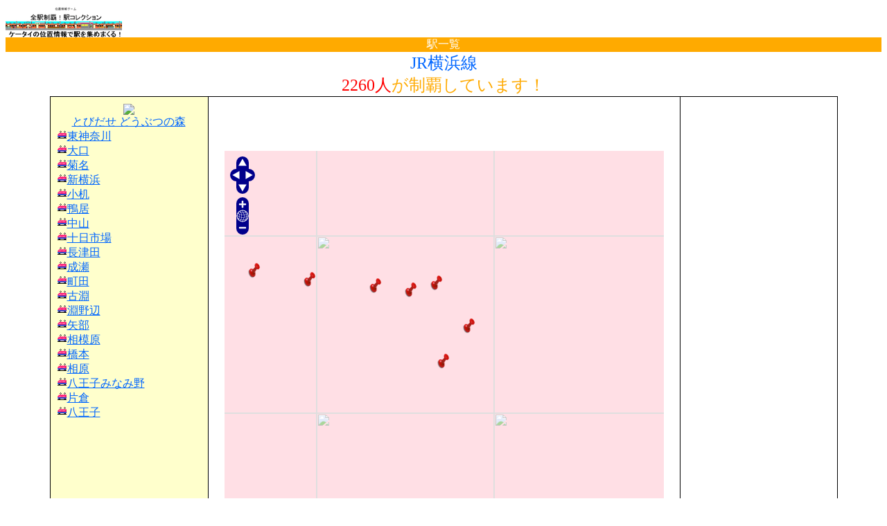

--- FILE ---
content_type: text/html
request_url: https://ekikore.com/?n=l2&line_cd=11306&line_name=JR%89%A1%95l%90%FC&did=
body_size: 1779
content:
<html><head><META http-equiv="Cache-Control" content="no-cache" /><meta http-equiv="Content-Type" content="text/html;charset=Shift_JIS" /><META name="description" content="全国の駅を集めまくる位置情報ゲーム！駅コレはみんなが楽しめる鉄道位置情報ゲームです！">
<META name="keywords" content="駅コレ,位置ゲー,位置情報,位置情報ゲーム,鉄道ゲーム,GPS,鉄道,駅,全駅制覇,乗り鉄,全駅制覇！駅コレクション">
<link rel="alternate" media="handheld" type="application/xhtml+xml" href="http://ekikore.com/" /><title>全駅制覇！駅コレクション</title><style type="text/css">
#head h1{
	height:16px;
	line-height:16px;
	font-size:11px;
	color:#333333;
	font-weight:normal;
	text-indent:0;
	}
#head h2{
	margin:6px 0 0 0px;
	font-weight:normal;
	}
</style>
</head><body bgcolor="#FFFFFF" text="#000000" link="#0066FF" vlink="#0066FF"><a href="./?did="><img src="img/ekirdybanner.png"></a><div style="background-color:#FFAA00;"><center><span style="color:#FFFFFF;">駅一覧</span></center></div>
<center><font size="5" color="#0066FF">JR横浜線</font></center><center><font size="5" color="#FF0000">2260人</font><font size="5" color="#FFAA00">が制覇しています！</font></center><center><TABLE BORDER="0" WIDTH="90%" HEIGHT="100%" CELLSPACING="0" CELLPADDING="0"><TR><TD BGCOLOR="#000000"><TABLE BORDER="0" WIDTH="100%" HEIGHT="100%" CELLSPACING="1" CELLPADDING="10"><TR><TD BGCOLOR="#FFFFCC" WIDTH="20%" VALIGN="TOP"><center>

<a href="http://www.amazon.co.jp/gp/product/B0094E58C8/ref=as_li_qf_sp_asin_il?ie=UTF8&camp=247&creative=1211&creativeASIN=B0094E58C8&linkCode=as2&tag=gjm-22"><img border="0" src="http://ws.assoc-amazon.jp/widgets/q?_encoding=UTF8&ASIN=B0094E58C8&Format=_SL160_&ID=AsinImage&MarketPlace=JP&ServiceVersion=20070822&WS=1&tag=gjm-22" ></a><img src="http://www.assoc-amazon.jp/e/ir?t=gjm-22&l=as2&o=9&a=B0094E58C8" width="1" height="1" border="0" alt="" style="border:none !important; margin:0px !important;" />
</center><center>
<a href="http://www.amazon.co.jp/gp/product/B0094E58C8/ref=as_li_qf_sp_asin_tl?ie=UTF8&camp=247&creative=1211&creativeASIN=B0094E58C8&linkCode=as2&tag=gjm-22">とびだせ どうぶつの森</a><img src="http://www.assoc-amazon.jp/e/ir?t=gjm-22&l=as2&o=9&a=B0094E58C8" width="1" height="1" border="0" alt="" style="border:none !important; margin:0px !important;" />




</center><img src='icon/e172.gif' /><a href="./?n=s1&station_cd=1130601&did=">東神奈川</a><br><img src='icon/e172.gif' /><a href="./?n=s1&station_cd=1130602&did=">大口</a><br><img src='icon/e172.gif' /><a href="./?n=s1&station_cd=1130603&did=">菊名</a><br><img src='icon/e172.gif' /><a href="./?n=s1&station_cd=1130604&did=">新横浜</a><br><img src='icon/e172.gif' /><a href="./?n=s1&station_cd=1130605&did=">小机</a><br><img src='icon/e172.gif' /><a href="./?n=s1&station_cd=1130606&did=">鴨居</a><br><img src='icon/e172.gif' /><a href="./?n=s1&station_cd=1130607&did=">中山</a><br><img src='icon/e172.gif' /><a href="./?n=s1&station_cd=1130608&did=">十日市場</a><br><img src='icon/e172.gif' /><a href="./?n=s1&station_cd=1130609&did=">長津田</a><br><img src='icon/e172.gif' /><a href="./?n=s1&station_cd=1130610&did=">成瀬</a><br><img src='icon/e172.gif' /><a href="./?n=s1&station_cd=1130611&did=">町田</a><br><img src='icon/e172.gif' /><a href="./?n=s1&station_cd=1130612&did=">古淵</a><br><img src='icon/e172.gif' /><a href="./?n=s1&station_cd=1130613&did=">淵野辺</a><br><img src='icon/e172.gif' /><a href="./?n=s1&station_cd=1130614&did=">矢部</a><br><img src='icon/e172.gif' /><a href="./?n=s1&station_cd=1130615&did=">相模原</a><br><img src='icon/e172.gif' /><a href="./?n=s1&station_cd=1130616&did=">橋本</a><br><img src='icon/e172.gif' /><a href="./?n=s1&station_cd=1130617&did=">相原</a><br><img src='icon/e172.gif' /><a href="./?n=s1&station_cd=1130618&did=">八王子みなみ野</a><br><img src='icon/e172.gif' /><a href="./?n=s1&station_cd=1130619&did=">片倉</a><br><img src='icon/e172.gif' /><a href="./?n=s1&station_cd=1130620&did=">八王子</a><br></TD><TD BGCOLOR="#FFFFFF" WIDTH="60%" VALIGN="TOP"><center><script async src="//pagead2.googlesyndication.com/pagead/js/adsbygoogle.js"></script>
<!-- ekikore_pc2 -->
<ins class="adsbygoogle"
     style="display:inline-block;width:468px;height:60px"
     data-ad-client="ca-pub-0917882374436647"
     data-ad-slot="1147178088"></ins>
<script>
(adsbygoogle = window.adsbygoogle || []).push({});
</script></center><center><iframe src="gmap_pc.php?cmd=1&line_cd=11306" width="650" height="650" scrolling="NO" frameborder="0"></iframe></center></TD><TD BGCOLOR="#FFFFFF" WIDTH="20%" VALIGN="TOP"><center><script async src="//pagead2.googlesyndication.com/pagead/js/adsbygoogle.js"></script>
<!-- ekikore_pc1 -->
<ins class="adsbygoogle"
     style="display:inline-block;width:120px;height:600px"
     data-ad-client="ca-pub-0917882374436647"
     data-ad-slot="1628086368"></ins>
<script>
(adsbygoogle = window.adsbygoogle || []).push({});
</script></center></TD></TR></TABLE></TD></TR></TABLE></center>[0]<a href="./?did=" ACCESSKEY="0">TOP</a><br><hr><center><a href="http://denpanomori.com/">(C)電波の杜</a></center></BODY></HTML>


--- FILE ---
content_type: text/html
request_url: https://ekikore.com/gmap_pc.php?cmd=1&line_cd=11306
body_size: 1403
content:
<html lang="ja">
  <head>
    <meta http-equiv="content-type" content="text/html; charset=utf-8">
    <title>OpenLayers Marker Popups</title></head>
  <body>
  <div id="mapdiv"></div>
  <script type="text/javascript" src="//cdnjs.cloudflare.com/ajax/libs/openlayers/2.11/OpenLayers.js"></script>
  <script>
    map = new OpenLayers.Map("mapdiv");
    map.addLayer(new OpenLayers.Layer.OSM());

    epsg4326 = new OpenLayers.Projection("EPSG:4326"); //WGS 1984 projection
    projectTo = map.getProjectionObject(); //The map projection (Spherical Mercator)

    var lonLat = new OpenLayers.LonLat( 139.633466 ,35.47804 ).transform(epsg4326, projectTo);

    var zoom=12;
    map.setCenter(lonLat, zoom);

    var vectorLayer = new OpenLayers.Layer.Vector("Overlay");

var feature = new OpenLayers.Feature.Vector(
        new OpenLayers.Geometry.Point( 139.633466, 35.47804 ).transform(epsg4326, projectTo),
        {description:'東神奈川<br>'} ,
        {externalGraphic: 'img/pinb01.png', graphicHeight: 25, graphicWidth: 21, graphicXOffset:-12, graphicYOffset:-25  }
    );
vectorLayer.addFeatures(feature);
var feature = new OpenLayers.Feature.Vector(
        new OpenLayers.Geometry.Point( 139.646288, 35.492375 ).transform(epsg4326, projectTo),
        {description:'大口<br>'} ,
        {externalGraphic: 'img/pinb01.png', graphicHeight: 25, graphicWidth: 21, graphicXOffset:-12, graphicYOffset:-25  }
    );
vectorLayer.addFeatures(feature);
var feature = new OpenLayers.Feature.Vector(
        new OpenLayers.Geometry.Point( 139.630147, 35.509749 ).transform(epsg4326, projectTo),
        {description:'菊名<br>'} ,
        {externalGraphic: 'img/pinb01.png', graphicHeight: 25, graphicWidth: 21, graphicXOffset:-12, graphicYOffset:-25  }
    );
vectorLayer.addFeatures(feature);
var feature = new OpenLayers.Feature.Vector(
        new OpenLayers.Geometry.Point( 139.617348, 35.506824 ).transform(epsg4326, projectTo),
        {description:'新横浜<br>'} ,
        {externalGraphic: 'img/pinb01.png', graphicHeight: 25, graphicWidth: 21, graphicXOffset:-12, graphicYOffset:-25  }
    );
vectorLayer.addFeatures(feature);
var feature = new OpenLayers.Feature.Vector(
        new OpenLayers.Geometry.Point( 139.599787, 35.508533 ).transform(epsg4326, projectTo),
        {description:'小机<br>'} ,
        {externalGraphic: 'img/pinb01.png', graphicHeight: 25, graphicWidth: 21, graphicXOffset:-12, graphicYOffset:-25  }
    );
vectorLayer.addFeatures(feature);
var feature = new OpenLayers.Feature.Vector(
        new OpenLayers.Geometry.Point( 139.56707, 35.510955 ).transform(epsg4326, projectTo),
        {description:'鴨居<br>'} ,
        {externalGraphic: 'img/pinb01.png', graphicHeight: 25, graphicWidth: 21, graphicXOffset:-12, graphicYOffset:-25  }
    );
vectorLayer.addFeatures(feature);
var feature = new OpenLayers.Feature.Vector(
        new OpenLayers.Geometry.Point( 139.539692, 35.514745 ).transform(epsg4326, projectTo),
        {description:'中山<br>'} ,
        {externalGraphic: 'img/pinb01.png', graphicHeight: 25, graphicWidth: 21, graphicXOffset:-12, graphicYOffset:-25  }
    );
vectorLayer.addFeatures(feature);
var feature = new OpenLayers.Feature.Vector(
        new OpenLayers.Geometry.Point( 139.51669, 35.526254 ).transform(epsg4326, projectTo),
        {description:'十日市場<br>'} ,
        {externalGraphic: 'img/pinb01.png', graphicHeight: 25, graphicWidth: 21, graphicXOffset:-12, graphicYOffset:-25  }
    );
vectorLayer.addFeatures(feature);
var feature = new OpenLayers.Feature.Vector(
        new OpenLayers.Geometry.Point( 139.49468, 35.531698 ).transform(epsg4326, projectTo),
        {description:'長津田<br>'} ,
        {externalGraphic: 'img/pinb01.png', graphicHeight: 25, graphicWidth: 21, graphicXOffset:-12, graphicYOffset:-25  }
    );
vectorLayer.addFeatures(feature);
var feature = new OpenLayers.Feature.Vector(
        new OpenLayers.Geometry.Point( 139.472875, 35.535412 ).transform(epsg4326, projectTo),
        {description:'成瀬<br>'} ,
        {externalGraphic: 'img/pinb01.png', graphicHeight: 25, graphicWidth: 21, graphicXOffset:-12, graphicYOffset:-25  }
    );
vectorLayer.addFeatures(feature);
var feature = new OpenLayers.Feature.Vector(
        new OpenLayers.Geometry.Point( 139.445579, 35.542004 ).transform(epsg4326, projectTo),
        {description:'町田<br>'} ,
        {externalGraphic: 'img/pinb01.png', graphicHeight: 25, graphicWidth: 21, graphicXOffset:-12, graphicYOffset:-25  }
    );
vectorLayer.addFeatures(feature);
var feature = new OpenLayers.Feature.Vector(
        new OpenLayers.Geometry.Point( 139.419151, 35.556055 ).transform(epsg4326, projectTo),
        {description:'古淵<br>'} ,
        {externalGraphic: 'img/pinb01.png', graphicHeight: 25, graphicWidth: 21, graphicXOffset:-12, graphicYOffset:-25  }
    );
vectorLayer.addFeatures(feature);
var feature = new OpenLayers.Feature.Vector(
        new OpenLayers.Geometry.Point( 139.395075, 35.568784 ).transform(epsg4326, projectTo),
        {description:'淵野辺<br>'} ,
        {externalGraphic: 'img/pinb01.png', graphicHeight: 25, graphicWidth: 21, graphicXOffset:-12, graphicYOffset:-25  }
    );
vectorLayer.addFeatures(feature);
var feature = new OpenLayers.Feature.Vector(
        new OpenLayers.Geometry.Point( 139.386373, 35.573275 ).transform(epsg4326, projectTo),
        {description:'矢部<br>'} ,
        {externalGraphic: 'img/pinb01.png', graphicHeight: 25, graphicWidth: 21, graphicXOffset:-12, graphicYOffset:-25  }
    );
vectorLayer.addFeatures(feature);
var feature = new OpenLayers.Feature.Vector(
        new OpenLayers.Geometry.Point( 139.371007, 35.58113 ).transform(epsg4326, projectTo),
        {description:'相模原<br>'} ,
        {externalGraphic: 'img/pinb01.png', graphicHeight: 25, graphicWidth: 21, graphicXOffset:-12, graphicYOffset:-25  }
    );
vectorLayer.addFeatures(feature);
var feature = new OpenLayers.Feature.Vector(
        new OpenLayers.Geometry.Point( 139.344586, 35.594975 ).transform(epsg4326, projectTo),
        {description:'橋本<br>'} ,
        {externalGraphic: 'img/pinb01.png', graphicHeight: 25, graphicWidth: 21, graphicXOffset:-12, graphicYOffset:-25  }
    );
vectorLayer.addFeatures(feature);
var feature = new OpenLayers.Feature.Vector(
        new OpenLayers.Geometry.Point( 139.33169, 35.60694 ).transform(epsg4326, projectTo),
        {description:'相原<br>'} ,
        {externalGraphic: 'img/pinb01.png', graphicHeight: 25, graphicWidth: 21, graphicXOffset:-12, graphicYOffset:-25  }
    );
vectorLayer.addFeatures(feature);
var feature = new OpenLayers.Feature.Vector(
        new OpenLayers.Geometry.Point( 139.330678, 35.630664 ).transform(epsg4326, projectTo),
        {description:'八王子みなみ野<br>'} ,
        {externalGraphic: 'img/pinb01.png', graphicHeight: 25, graphicWidth: 21, graphicXOffset:-12, graphicYOffset:-25  }
    );
vectorLayer.addFeatures(feature);
var feature = new OpenLayers.Feature.Vector(
        new OpenLayers.Geometry.Point( 139.34119, 35.639704 ).transform(epsg4326, projectTo),
        {description:'片倉<br>'} ,
        {externalGraphic: 'img/pinb01.png', graphicHeight: 25, graphicWidth: 21, graphicXOffset:-12, graphicYOffset:-25  }
    );
vectorLayer.addFeatures(feature);
var feature = new OpenLayers.Feature.Vector(
        new OpenLayers.Geometry.Point( 139.338998, 35.655555 ).transform(epsg4326, projectTo),
        {description:'八王子<br>'} ,
        {externalGraphic: 'img/pinb01.png', graphicHeight: 25, graphicWidth: 21, graphicXOffset:-12, graphicYOffset:-25  }
    );
vectorLayer.addFeatures(feature);

    map.addLayer(vectorLayer);

    //Add a selector control to the vectorLayer with popup functions
    var controls = {
      selector: new OpenLayers.Control.SelectFeature(vectorLayer, { onSelect: createPopup, onUnselect: destroyPopup })
    };

    function createPopup(feature) {
      feature.popup = new OpenLayers.Popup.FramedCloud("pop",
          feature.geometry.getBounds().getCenterLonLat(),
          null,
          '<div class="markerContent">'+feature.attributes.description+'</div>',
          null,
          true,
          function() { controls['selector'].unselectAll(); }
      );
      //feature.popup.closeOnMove = true;
      map.addPopup(feature.popup);
    }

    function destroyPopup(feature) {
      feature.popup.destroy();
      feature.popup = null;
    }

    map.addControl(controls['selector']);
    controls['selector'].activate();
  </script>
</body>
</html>



--- FILE ---
content_type: text/html; charset=utf-8
request_url: https://www.google.com/recaptcha/api2/aframe
body_size: 266
content:
<!DOCTYPE HTML><html><head><meta http-equiv="content-type" content="text/html; charset=UTF-8"></head><body><script nonce="4bSfv5ox6AHYSS02t8GtKA">/** Anti-fraud and anti-abuse applications only. See google.com/recaptcha */ try{var clients={'sodar':'https://pagead2.googlesyndication.com/pagead/sodar?'};window.addEventListener("message",function(a){try{if(a.source===window.parent){var b=JSON.parse(a.data);var c=clients[b['id']];if(c){var d=document.createElement('img');d.src=c+b['params']+'&rc='+(localStorage.getItem("rc::a")?sessionStorage.getItem("rc::b"):"");window.document.body.appendChild(d);sessionStorage.setItem("rc::e",parseInt(sessionStorage.getItem("rc::e")||0)+1);localStorage.setItem("rc::h",'1768836786793');}}}catch(b){}});window.parent.postMessage("_grecaptcha_ready", "*");}catch(b){}</script></body></html>